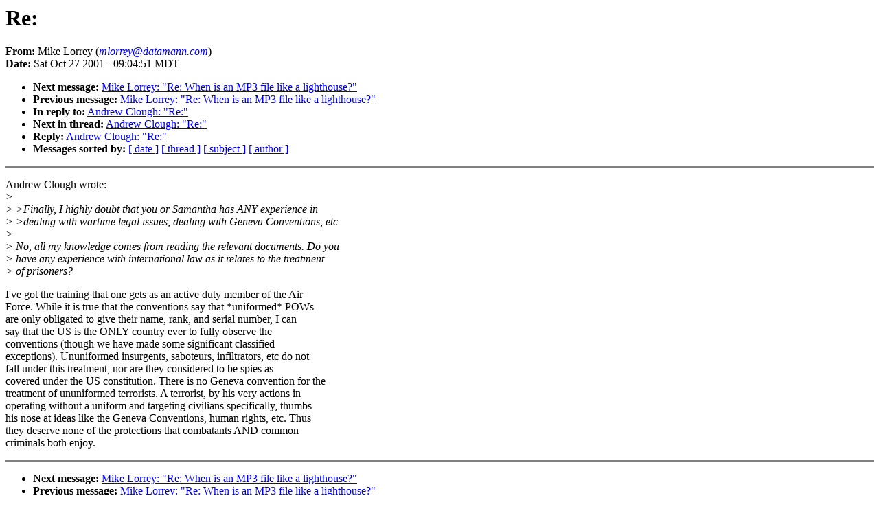

--- FILE ---
content_type: text/html; charset=utf-8
request_url: http://extropians.weidai.com/extropians.4Q01/1818.html
body_size: 1547
content:
<!DOCTYPE HTML PUBLIC "-//W3C//DTD HTML 4.0 Transitional//EN"
                      "http://www.w3.org/TR/REC-html40/loose.dtd">
<html>
<head>
<title>extropians: Re:</title>
<meta name="Author" content="Mike Lorrey (mlorrey@datamann.com)">
<meta name="Subject" content="Re:">
</head>
<body bgcolor="#FFFFFF" text="#000000">
<h1>Re:</h1>
<!-- received="Sat Oct 27 09:02:09 2001" -->
<!-- isoreceived="20011027150209" -->
<!-- sent="Sat, 27 Oct 2001 11:04:51 -0400" -->
<!-- isosent="20011027150451" -->
<!-- name="Mike Lorrey" -->
<!-- email="mlorrey@datamann.com" -->
<!-- subject="Re:" -->
<!-- id="3BDACD13.C979E09B@datamann.com" -->
<!-- inreplyto="5.0.2.1.2.20011026132407.00a921c0@hesiod" -->
<strong>From:</strong> Mike Lorrey (<a href="mailto:mlorrey@datamann.com?Subject=Re:&In-Reply-To=&lt;3BDACD13.C979E09B@datamann.com&gt;"><em>mlorrey@datamann.com</em></a>)<br>
<strong>Date:</strong> Sat Oct 27 2001 - 09:04:51 MDT
<p>
<!-- next="start" -->
<ul>
<li><strong>Next message:</strong> <a href="1819.html">Mike Lorrey: "Re: When is an MP3 file like a lighthouse?"</a>
<li><strong>Previous message:</strong> <a href="1817.html">Mike Lorrey: "Re: When is an MP3 file like a lighthouse?"</a>
<li><strong>In reply to:</strong> <a href="1773.html">Andrew Clough: "Re:"</a>
<!-- nextthread="start" -->
<li><strong>Next in thread:</strong> <a href="1839.html">Andrew Clough: "Re:"</a>
<li><strong>Reply:</strong> <a href="1839.html">Andrew Clough: "Re:"</a>
<!-- reply="end" -->
<li><strong>Messages sorted by:</strong> 
<a href="date.html#1818">[ date ]</a>
<a href="index.html#1818">[ thread ]</a>
<a href="subject.html#1818">[ subject ]</a>
<a href="author.html#1818">[ author ]</a>
</ul>
<hr noshade><p>
<!-- body="start" -->
<p>
Andrew Clough wrote:
<br>
<em>&gt; 
</em><br>
<em>&gt; &gt;Finally, I highly doubt that you or Samantha has ANY experience in
</em><br>
<em>&gt; &gt;dealing with wartime legal issues, dealing with Geneva Conventions, etc.
</em><br>
<em>&gt; 
</em><br>
<em>&gt; No, all my knowledge comes from reading the relevant documents.  Do you
</em><br>
<em>&gt; have any experience with international law as it relates to the treatment
</em><br>
<em>&gt; of prisoners?
</em><br>
<p>I've got the training that one gets as an active duty member of the Air
<br>
Force.  While it is true that the conventions say that *uniformed* POWs
<br>
are only obligated to give their name, rank, and serial number, I can
<br>
say that the US is the ONLY country ever to fully observe the
<br>
conventions (though we have made some significant classified
<br>
exceptions). Ununiformed insurgents, saboteurs, infiltrators, etc do not
<br>
fall under this treatment, nor are they considered to be spies as
<br>
covered under the US constitution. There is no Geneva convention for the
<br>
treatment of ununiformed terrorists. A terrorist, by his very actions in
<br>
operating without a uniform and targeting civilians specifically, thumbs
<br>
his nose at ideas like the Geneva Conventions, human rights, etc. Thus
<br>
they deserve none of the protections that combatants AND common
<br>
criminals both enjoy.
<br>
<p><!-- body="end" -->
<hr noshade>
<ul>
<!-- next="start" -->
<li><strong>Next message:</strong> <a href="1819.html">Mike Lorrey: "Re: When is an MP3 file like a lighthouse?"</a>
<li><strong>Previous message:</strong> <a href="1817.html">Mike Lorrey: "Re: When is an MP3 file like a lighthouse?"</a>
<li><strong>In reply to:</strong> <a href="1773.html">Andrew Clough: "Re:"</a>
<!-- nextthread="start" -->
<li><strong>Next in thread:</strong> <a href="1839.html">Andrew Clough: "Re:"</a>
<li><strong>Reply:</strong> <a href="1839.html">Andrew Clough: "Re:"</a>
<!-- reply="end" -->
<li><strong>Messages sorted by:</strong> 
<a href="date.html#1818">[ date ]</a>
<a href="index.html#1818">[ thread ]</a>
<a href="subject.html#1818">[ subject ]</a>
<a href="author.html#1818">[ author ]</a>
</ul>
<!-- trailer="footer" -->
<hr noshade>
<p>
<small>
<em>
This archive was generated by <a href="http://www.hypermail.org/">hypermail 2b30</a> 
: <em>Sat May 11 2002 - 17:44:16 MDT</em>
</em>
</small>
</body>
</html>
